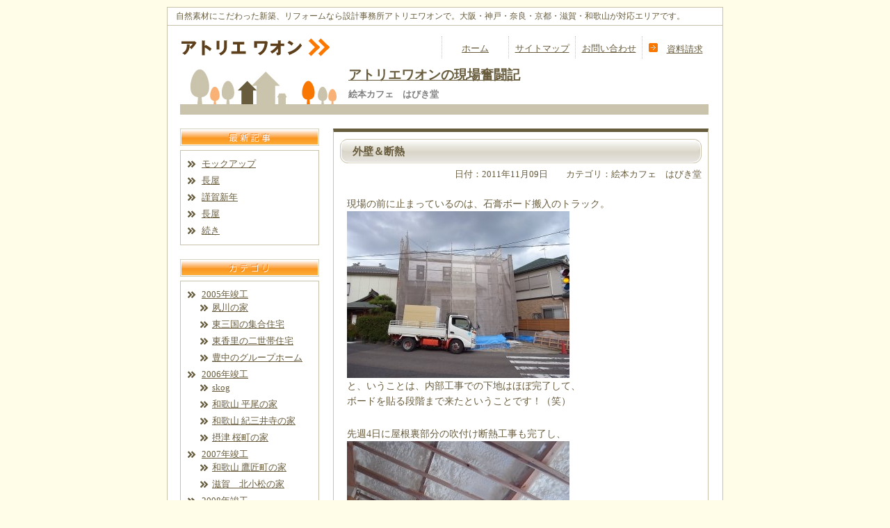

--- FILE ---
content_type: text/html; charset=UTF-8
request_url: http://a-waon.com/blog/2011/ehon/20111109-2290.html
body_size: 4480
content:
<!DOCTYPE html PUBLIC "-//W3C//DTD XHTML 1.0 Transitional//EN" "http://www.w3.org/TR/xhtml1/DTD/xhtml1-transitional.dtd">
<html xmlns="http://www.w3.org/1999/xhtml" xml:lang="ja" lang="ja">
<head profile="http://gmpg.org/xfn/11">
<meta http-equiv="Content-Type" content="text/html; charset=UTF-8" />
<title>  外壁＆断熱 | 自然素材にこだわった新築、リフォームなら大阪の設計事務所アトリエワオンで。</title>
<meta name="description" content="  外壁＆断熱 | 大阪の設計事務所 大阪・神戸・京都・奈良・和歌山・滋賀で、自然素材を使った満足度の高い新築、リフォームなら一度ご相談下さい。オープンシステムという分離発注方式で、デザインと価格をを両立させます！" />
<meta name="keywords" content="注文住宅,大阪,オープンシステム,CM方式,家づくり,家を建てる,自由設計,マイホーム,設計事務所,リフォーム,1級建築士,分離発注" />
<meta http-equiv="Content-Script-Type" content="text/javascript" />
<meta http-equiv="Content-Style-Type" content="text/css" />
<meta http-equiv="Content-Language" content="ja" />
<link rel="stylesheet" type="text/css" href="http://a-waon.com/main.css" media="all" />
<link rel="stylesheet" type="text/css" href="http://a-waon.com/print.css" media="print" />
<link rel="alternate" type="application/rss+xml" title="自然素材にこだわった新築、リフォームなら大阪の設計事務所アトリエワオンで。 RSS Feed" href="http://a-waon.com/feed" />
<meta name='robots' content='max-image-preview:large' />
<link rel='dns-prefetch' href='//s.w.org' />
<link rel="https://api.w.org/" href="http://a-waon.com/wp-json/" /><link rel="alternate" type="application/json" href="http://a-waon.com/wp-json/wp/v2/posts/2290" /><link rel="canonical" href="http://a-waon.com/blog/2011/ehon/20111109-2290.html" />
<link rel="alternate" type="application/json+oembed" href="http://a-waon.com/wp-json/oembed/1.0/embed?url=http%3A%2F%2Fa-waon.com%2Fblog%2F2011%2Fehon%2F20111109-2290.html" />
<link rel="alternate" type="text/xml+oembed" href="http://a-waon.com/wp-json/oembed/1.0/embed?url=http%3A%2F%2Fa-waon.com%2Fblog%2F2011%2Fehon%2F20111109-2290.html&#038;format=xml" />
<link rel="icon" href="http://a-waon.com/uploads/2015/09/cropped-waon-32x32.jpg" sizes="32x32" />
<link rel="icon" href="http://a-waon.com/uploads/2015/09/cropped-waon-192x192.jpg" sizes="192x192" />
<link rel="apple-touch-icon" href="http://a-waon.com/uploads/2015/09/cropped-waon-180x180.jpg" />
<meta name="msapplication-TileImage" content="http://a-waon.com/uploads/2015/09/cropped-waon-270x270.jpg" />

<!-- Google tag (gtag.js) -->
<script async src="https://www.googletagmanager.com/gtag/js?id=G-YXJLYCXQCY"></script>
<script>
  window.dataLayer = window.dataLayer || [];
  function gtag(){dataLayer.push(arguments);}
  gtag('js', new Date());

  gtag('config', 'G-YXJLYCXQCY');
</script>

</head><body>
<div class="frame">
<div class="frame_border">

<h1>自然素材にこだわった新築、リフォームなら設計事務所アトリエワオンで。大阪・神戸・奈良・京都・滋賀・和歌山が対応エリアです。</h1>

<div class="header">
<div class="header_title"><a href="http://a-waon.com"><img src="/images/title.png" alt="注文住宅・オープンシステムを手がける大阪の設計事務所　アトリエワオン"></a></div>
<div class="header_menu">
	<p><a href="http://a-waon.com" title="注文住宅・オープンシステムを手がける大阪の設計事務所　アトリエワオン">ホーム</a></p>
	<p><a href="http://a-waon.com/sitemap2">サイトマップ</a></p>
	<p><a href="http://a-waon.com/contact">お問い合わせ</a></p>
	<p><img src="http://a-waon.com/images/list-L.gif" alt="注文住宅・オープンシステムについての資料請求はこちら" />　<a href="http://a-waon.com/request">資料請求</a></p>	
</div>


</div><!-- end header -->


<div id="blog_header">
  <img src="http://a-waon.com/images/blog/blog_top_image.jpg" id="blog_top_title" />
  <h2><a href="http://a-waon.com/blog">アトリエワオンの現場奮闘記</a></h2>
  <strong>
絵本カフェ　はびき堂</strong>
</div>


<div id="blog_contents">
	
  <div class="blog_box">
    <h3 class="blog_post_title">外壁＆断熱</h3>
	<div class="blog_post_info">日付：2011年11月09日　　カテゴリ：絵本カフェ　はびき堂</div>
<p>現場の前に止まっているのは、石膏ボード搬入のトラック。<br />
<img loading="lazy" width="320" height="240" src="http://a-waon.com/uploads/2011 11 09_0018.JPG" alt="" /><br />
と、いうことは、内部工事での下地はほぼ完了して、<br />
ボードを貼る段階まで来たということです！（笑）</p>
<p>先週4日に屋根裏部分の吹付け断熱工事も完了し、<br />
<img loading="lazy" width="320" height="240" src="http://a-waon.com/uploads/2011 11 09_0010.JPG" alt="" /></p>
<p>外部では、サイディング貼り工事が、1/2ほど完了しております！<br />
<img loading="lazy" width="320" height="240" src="http://a-waon.com/uploads/2011 11 09_0013.JPG" alt="" /></p>
<p>そして、今日は福井から施主さんにお越しいただき、<br />
厨房廻りのデザインも決定できました！<br />
&nbsp;</p>

<p>
--------------------------------------------------<br />
<a href="http://a-waon.com">自然素材にこだわった家づくり。新築、リフォームなら設計事務所アトリエワオンで。</a><br />
<a href="http://a-waon.com">注文住宅を大阪・神戸・京都・奈良・和歌山・滋賀で建てるならお任せください。</a><br />
<a href="http://a-waon.com">オープンシステムという分離発注方式で、デザインと価格をを両立させます！</a>
</p>
  </div>
	</div>


<div id="blog_sidebar">
  <img src="http://a-waon.com/images/blog/blog_new_post.jpg"  class="blog_side_title" />
  <div class="blog_side_box">
    <ul>
	<li><a href='http://a-waon.com/info/20250908-6320.html'>モックアップ</a></li>
	<li><a href='http://a-waon.com/info/20250411-6317.html'>長屋</a></li>
	<li><a href='http://a-waon.com/info/20250106-6314.html'>謹賀新年</a></li>
	<li><a href='http://a-waon.com/info/20240827-6309.html'>長屋</a></li>
	<li><a href='http://a-waon.com/info/20231222-6301.html'>続き</a></li>
 	</ul>
  </div>


  <img src="http://a-waon.com/images/blog/blog_category.jpg"  class="blog_side_title" />
  <div class="blog_side_box">
    <ul>
	<li class="cat-item cat-item-9"><a href="http://a-waon.com/blog/2005">2005年竣工</a>
<ul class='children'>
	<li class="cat-item cat-item-4"><a href="http://a-waon.com/blog/2005/syukugawa">夙川の家</a>
</li>
	<li class="cat-item cat-item-5"><a href="http://a-waon.com/blog/2005/higashimikuni">東三国の集合住宅</a>
</li>
	<li class="cat-item cat-item-6"><a href="http://a-waon.com/blog/2005/higashikori">東香里の二世帯住宅</a>
</li>
	<li class="cat-item cat-item-3"><a href="http://a-waon.com/blog/2005/toyonaka">豊中のグループホーム</a>
</li>
</ul>
</li>
	<li class="cat-item cat-item-10"><a href="http://a-waon.com/blog/2006">2006年竣工</a>
<ul class='children'>
	<li class="cat-item cat-item-17"><a href="http://a-waon.com/blog/2006/skog">skog</a>
</li>
	<li class="cat-item cat-item-14"><a href="http://a-waon.com/blog/2006/hirao">和歌山 平尾の家</a>
</li>
	<li class="cat-item cat-item-15"><a href="http://a-waon.com/blog/2006/kiimiidera">和歌山 紀三井寺の家</a>
</li>
	<li class="cat-item cat-item-18"><a href="http://a-waon.com/blog/2006/sakuramati">摂津 桜町の家</a>
</li>
</ul>
</li>
	<li class="cat-item cat-item-11"><a href="http://a-waon.com/blog/2007">2007年竣工</a>
<ul class='children'>
	<li class="cat-item cat-item-20"><a href="http://a-waon.com/blog/2007/takajyou">和歌山 鷹匠町の家</a>
</li>
	<li class="cat-item cat-item-19"><a href="http://a-waon.com/blog/2007/kitakomatsu">滋賀　北小松の家</a>
</li>
</ul>
</li>
	<li class="cat-item cat-item-12"><a href="http://a-waon.com/blog/2008">2008年竣工</a>
<ul class='children'>
	<li class="cat-item cat-item-23"><a href="http://a-waon.com/blog/2008/hirano">大阪 平野の家</a>
</li>
	<li class="cat-item cat-item-29"><a href="http://a-waon.com/blog/2008/takatsuki">大阪 高槻の家</a>
</li>
	<li class="cat-item cat-item-25"><a href="http://a-waon.com/blog/2008/gojyo">奈良 五條の家</a>
</li>
	<li class="cat-item cat-item-24"><a href="http://a-waon.com/blog/2008/kashiba">奈良 香芝の家</a>
</li>
	<li class="cat-item cat-item-30"><a href="http://a-waon.com/blog/2008/nango">滋賀 南郷の家</a>
</li>
</ul>
</li>
	<li class="cat-item cat-item-13"><a href="http://a-waon.com/blog/2009">2009年竣工</a>
<ul class='children'>
	<li class="cat-item cat-item-28"><a href="http://a-waon.com/blog/2009/obiraki">大開の集合住宅</a>
</li>
	<li class="cat-item cat-item-35"><a href="http://a-waon.com/blog/2009/kitaku">大阪 北区の家</a>
</li>
	<li class="cat-item cat-item-26"><a href="http://a-waon.com/blog/2009/hirakata">大阪 枚方の家</a>
</li>
	<li class="cat-item cat-item-31"><a href="http://a-waon.com/blog/2009/toyonocho">大阪 豊能町の家</a>
</li>
	<li class="cat-item cat-item-7"><a href="http://a-waon.com/blog/2009/kashiwara">大阪　柏原の家</a>
</li>
	<li class="cat-item cat-item-38"><a href="http://a-waon.com/blog/2009/toyonaka2">大阪　豊中の家</a>
</li>
	<li class="cat-item cat-item-39"><a href="http://a-waon.com/blog/2009/gojyo2">奈良 五條の家Ⅱ</a>
</li>
	<li class="cat-item cat-item-32"><a href="http://a-waon.com/blog/2009/nango_saisei">滋賀　南郷のリフォーム</a>
</li>
	<li class="cat-item cat-item-27"><a href="http://a-waon.com/blog/2009/kotsumi">貝塚 木積の家</a>
</li>
</ul>
</li>
	<li class="cat-item cat-item-33"><a href="http://a-waon.com/blog/2010">2010年竣工</a>
<ul class='children'>
	<li class="cat-item cat-item-43"><a href="http://a-waon.com/blog/2010/sumiyoshi">大阪 住吉の家</a>
</li>
	<li class="cat-item cat-item-36"><a href="http://a-waon.com/blog/2010/benten">大阪 弁天の家</a>
</li>
	<li class="cat-item cat-item-40"><a href="http://a-waon.com/blog/2010/kire">大阪　喜連の家</a>
</li>
	<li class="cat-item cat-item-37"><a href="http://a-waon.com/blog/2010/mami">奈良 真美の家</a>
</li>
	<li class="cat-item cat-item-42"><a href="http://a-waon.com/blog/2010/rakuno">奈良　楽農の家</a>
</li>
	<li class="cat-item cat-item-41"><a href="http://a-waon.com/blog/2010/takatori">奈良　高取の家</a>
</li>
	<li class="cat-item cat-item-46"><a href="http://a-waon.com/blog/2010/inano">稲野の家</a>
</li>
	<li class="cat-item cat-item-45"><a href="http://a-waon.com/blog/2010/sasayama">篠山の家</a>
</li>
	<li class="cat-item cat-item-44"><a href="http://a-waon.com/blog/2010/ibaraki">茨木の家</a>
</li>
	<li class="cat-item cat-item-34"><a href="http://a-waon.com/blog/2010/toyono2">豊能町の家Ⅱ</a>
</li>
</ul>
</li>
	<li class="cat-item cat-item-55"><a href="http://a-waon.com/blog/2011">2011年竣工</a>
<ul class='children'>
	<li class="cat-item cat-item-57"><a href="http://a-waon.com/blog/2011/gosho">京都 御所南の家</a>
</li>
	<li class="cat-item cat-item-54"><a href="http://a-waon.com/blog/2011/ritto">栗東の家</a>
</li>
	<li class="cat-item cat-item-51"><a href="http://a-waon.com/blog/2011/tanigami">神戸 谷上の家</a>
</li>
	<li class="cat-item cat-item-60"><a href="http://a-waon.com/blog/2011/ehon">絵本カフェ　はびき堂</a>
</li>
	<li class="cat-item cat-item-61"><a href="http://a-waon.com/blog/2011/toyonaka2-2011">豊中の家Ⅱ</a>
</li>
	<li class="cat-item cat-item-58"><a href="http://a-waon.com/blog/2011/bessyo">高槻 別所本町の家</a>
</li>
	<li class="cat-item cat-item-59"><a href="http://a-waon.com/blog/2011/tokiwa">高槻 常磐町の家</a>
</li>
</ul>
</li>
	<li class="cat-item cat-item-62"><a href="http://a-waon.com/blog/2012">2012年竣工</a>
<ul class='children'>
	<li class="cat-item cat-item-66"><a href="http://a-waon.com/blog/2012/gosyo2">京都 御所南の家Ⅱ</a>
</li>
	<li class="cat-item cat-item-65"><a href="http://a-waon.com/blog/2012/kuzuha">楠葉の家 リフォーム工事</a>
</li>
	<li class="cat-item cat-item-67"><a href="http://a-waon.com/blog/2012/kawachi">河内長野の家</a>
</li>
	<li class="cat-item cat-item-64"><a href="http://a-waon.com/blog/2012/sakura-2012">箕面 桜の家</a>
</li>
</ul>
</li>
	<li class="cat-item cat-item-68"><a href="http://a-waon.com/blog/2013">2013年竣工</a>
<ul class='children'>
	<li class="cat-item cat-item-72"><a href="http://a-waon.com/blog/2013/asahi">吹田 朝日が丘の家</a>
</li>
	<li class="cat-item cat-item-70"><a href="http://a-waon.com/blog/2013/amagasaki">尼崎の家</a>
</li>
	<li class="cat-item cat-item-69"><a href="http://a-waon.com/blog/2013/katsuragi">岸和田 葛城の家</a>
</li>
	<li class="cat-item cat-item-73"><a href="http://a-waon.com/blog/2013/kurama">香芝 蔵百（くらま）の家</a>
</li>
</ul>
</li>
	<li class="cat-item cat-item-76"><a href="http://a-waon.com/blog/2014%e5%b9%b4%e7%ab%a3%e5%b7%a5-blog">2014年竣工</a>
<ul class='children'>
	<li class="cat-item cat-item-78"><a href="http://a-waon.com/blog/2014%e5%b9%b4%e7%ab%a3%e5%b7%a5-blog/taishityou">太子町の家</a>
</li>
	<li class="cat-item cat-item-77"><a href="http://a-waon.com/blog/2014%e5%b9%b4%e7%ab%a3%e5%b7%a5-blog/akasi">明石太寺の家</a>
</li>
</ul>
</li>
	<li class="cat-item cat-item-81"><a href="http://a-waon.com/blog/2015%e7%ab%a3%e5%b7%a5-blog">2015年竣工</a>
<ul class='children'>
	<li class="cat-item cat-item-82"><a href="http://a-waon.com/blog/2015%e7%ab%a3%e5%b7%a5-blog/itami">兵庫　伊丹の家</a>
</li>
</ul>
</li>
	<li class="cat-item cat-item-84"><a href="http://a-waon.com/blog/2016%e5%b9%b4%e7%ab%a3%e5%b7%a5">2016年竣工</a>
<ul class='children'>
	<li class="cat-item cat-item-86"><a href="http://a-waon.com/blog/2016%e5%b9%b4%e7%ab%a3%e5%b7%a5/oobiraki">大開の家</a>
</li>
	<li class="cat-item cat-item-89"><a href="http://a-waon.com/blog/2016%e5%b9%b4%e7%ab%a3%e5%b7%a5/amagasaki-2">尼崎の共同住宅</a>
</li>
	<li class="cat-item cat-item-85"><a href="http://a-waon.com/blog/2016%e5%b9%b4%e7%ab%a3%e5%b7%a5/%e6%97%a5%e3%81%ae%e3%81%82%e3%81%9f%e3%82%8b%e5%ae%b6-2016%e5%b9%b4%e7%ab%a3%e5%b7%a5">日のあたる家</a>
</li>
	<li class="cat-item cat-item-90"><a href="http://a-waon.com/blog/2016%e5%b9%b4%e7%ab%a3%e5%b7%a5/higashi">東住吉のリフォーム</a>
</li>
</ul>
</li>
	<li class="cat-item cat-item-88"><a href="http://a-waon.com/blog/2017">2017年竣工</a>
<ul class='children'>
	<li class="cat-item cat-item-94"><a href="http://a-waon.com/blog/2017/nagame">眺望の家</a>
</li>
	<li class="cat-item cat-item-93"><a href="http://a-waon.com/blog/2017/toyonakanoie">豊中の家</a>
</li>
</ul>
</li>
	<li class="cat-item cat-item-96"><a href="http://a-waon.com/blog/2019%e5%b9%b4%e7%ab%a3%e5%b7%a5-blog">2019年竣工</a>
<ul class='children'>
	<li class="cat-item cat-item-100"><a href="http://a-waon.com/blog/2019%e5%b9%b4%e7%ab%a3%e5%b7%a5-blog/natumenoie">なつめの家</a>
</li>
	<li class="cat-item cat-item-97"><a href="http://a-waon.com/blog/2019%e5%b9%b4%e7%ab%a3%e5%b7%a5-blog/aomatani">粟生間谷の家</a>
</li>
</ul>
</li>
	<li class="cat-item cat-item-101"><a href="http://a-waon.com/blog/2020%e5%b9%b4%e7%ab%a3%e5%b7%a5">2020年竣工</a>
<ul class='children'>
	<li class="cat-item cat-item-102"><a href="http://a-waon.com/blog/2020%e5%b9%b4%e7%ab%a3%e5%b7%a5/sakainoie">堺の家</a>
</li>
</ul>
</li>
	<li class="cat-item cat-item-103"><a href="http://a-waon.com/blog/2021%e5%b9%b4%e7%ab%a3%e5%b7%a5">2021年竣工</a>
<ul class='children'>
	<li class="cat-item cat-item-104"><a href="http://a-waon.com/blog/2021%e5%b9%b4%e7%ab%a3%e5%b7%a5/sakaishi">堺市の家</a>
</li>
</ul>
</li>
	<li class="cat-item cat-item-105"><a href="http://a-waon.com/blog/2022">2022年竣工</a>
<ul class='children'>
	<li class="cat-item cat-item-106"><a href="http://a-waon.com/blog/2022/%e5%a0%ba%e3%81%ae%e5%a2%97%e7%af%89">堺の増築</a>
</li>
</ul>
</li>
	</ul>
  </div>

  <img src="http://a-waon.com/images/blog/blog_search.jpg"  class="blog_side_title" />
  <div class="blog_side_box">
     <form method="get" name="searchform" id="searchform" action="http://a-waon.com"> 
        <input name="s" id="s" type="text" size="25" value="" /> 
        <input type="image" src="http://a-waon.com/images/blog/blog_search_button.jpg" alt="検索" id="searchsubmit" /> 
     </form> 
  </div>


</div>


<br class="bothclear" />

<div class="footer_menu">
<p><a href="http://a-waon.com/company">事務所概要</a>　｜　<a href="http://a-waon.com/recruit">求人情報</a>　｜　<a href="http://a-waon.com/access">アクセスマップ</a>　｜　<a href="http://a-waon.com/contact">お問い合わせ</a>　｜　<a href="http://a-waon.com/sitemap2">サイトマップ</a>　｜　<a href="http://a-waon.com/links">リンク集</a>　｜　<a href="http://a-waon.com/privacy">プライバシーポリシー</a></p>
</div><!-- end footer_menu -->

<div class="footer">
<p class="f_l"><a href="http://a-waon.com">注文住宅は大阪の設計事務所　アトリエワオンへ</a></p>
<p class="f_r">Copyright(c) 2008 <a href="http://a-waon.com" title="大阪の注文住宅設計事務所　アトリエワオン">atelier waon</a> All Rights Reserved.</p>
</div><!-- end footer -->

</div><!-- end frame_border -->
</div><!-- end frame -->
<script type='text/javascript' src='http://a-waon.com/tool/wp-includes/js/wp-embed.min.js' id='wp-embed-js'></script>

</body>
</html>


--- FILE ---
content_type: text/css
request_url: http://a-waon.com/main.css
body_size: 3885
content:
@charset "utf-8";

* {
	margin:0px 0px 0px 0px;
	padding:0px 0px 0px 0px;
}

.img_left{
	float: left;
}


/*  ----------------------------------------------------  */
/*  タグのＣＳＳ */
/*  ----------------------------------------------------  */


body {
	width:800px;
	background:#fffde8;
	color:#685c3d;
	font-family: 'ＭＳ Ｐゴシック';
	font-size:0.8em;
	margin:0px auto 15px auto;
 }

img {
	line-height: 0em;
	border: 0px;
}

a:link { color: #685c3d; }
a:active { color: #f97700; }
a:visited { color: #f97700; }
a:hover { color: #f97700; }


/*  ----------------------------------------------------  */
/*  外枠 */
/*  ----------------------------------------------------  */

.frame {
	float:left;
	background:#ffffff;
	width:800px;
	text-align:left;
	margin: 10px auto 0px auto;
}

.frame_border{
	float:left;
	border-style:solid;
	border-width:1px;
	border-color:#cac3ac;	
}


/*  ----------------------------------------------------  */
/*  ヘッダー */
/*  ----------------------------------------------------  */

h1 {
	width:798px;
	font-size:0.9em;
	text-align:left;
	text-indent: 1em;
	font-weight:normal;
	padding:5px 0px 5px 0px;
	border-bottom-style:solid;
	border-bottom-width:1px;
	border-bottom-color:#cac3ac;
}


.header {
	width:798px;
	position:relative;
}

.header_title {
	float:left;
	padding:18px 0px 10px 20px;
	font-size:1.5em;
	font-weight: bold;
	line-height:1.3em;
	text-align:center;
}

.header_title a {
	color: #5d411c;
	text-decoration: none;
}

.header_kurashi {
	float:left;
	padding:0px 0px 0px 15px;
	margin:25px 0px 0px 0px;
	font-weight:bold;
	font-size:1.3em;
}

.font-s {
	font-size:0.7em;
}

.header_menu {
	float:right;
	padding:15px 20px 10px 20px;
}

.header_menu p{
	float:left;
	width:95px;
	text-align:center;
	padding:10px 0px 5px 0px;
	border-left-style:dotted;
	border-left-width:1px;
	border-left-color:#cac3ac;	
}

.header_flash {
	text-align:center;
	width:798px;
	padding:0px 0px 10px 0px;
	border-bottom-style:solid;
	border-bottom-width:1px;
	border-bottom-color:#cac3ac;
}

.header_main_img {
	float:left;
	position:relative;
	width:798px;
	height:315px;
	padding:0px 0px 0px 0px;
	margin:0px 0px 0px 0px;
	border-bottom-style:solid;
	border-bottom-width:1px;
	border-bottom-color:#cac3ac;
}

.header_main_img img {
	margin:0px 0px 0px 14px;
}

.header_img {
	position:absolute;
	top:0px;
	left:0px;
}


.kazoku_button {
	position:absolute;
	top:150px;
	left:0px;
}

.header_main_jisseki {
	float:left;
	width:798px;
	height:81px;
	border-bottom-style:solid;
	border-bottom-width:1px;
	border-bottom-color:#cac3ac;
	position:relative;
}

.top_jisseki1 {position:absolute; top:5px; left:10px;}
.top_jisseki2 {position:absolute; top:5px; left:125px;}
.top_jisseki3 {position:absolute; top:5px; left:275px;}
.top_jisseki4 {position:absolute; top:5px; left:422px;}
.top_jisseki5 {position:absolute; top:5px; left:571px;}
.top_jisseki6 {position:absolute; top:5px; left:714px;}
.top_jisseki7 {position:absolute; top:50px; left:714px;}


.img_waku {
	padding:3px 3px 3px 3px;
	border-style:solid;
	border-width:1px;
	border-color:#cac3ac;	
}


/*  ----------------------------------------------------  */
/*  サイドバー  (トップページ)  */
/*  ----------------------------------------------------  */


.sidebar {
	float:left;
	width:218px;
}

.sidebar_banner {
	margin:5px 0px 0px 0px;
}

.sidebar_banner img {
	margin:10px 0px 0px 18px;
}

.sidebar_diary {
	margin:15px 0px 0px 18px;
	border-style:solid;
	border-width:1px;
	border-color:#cac3ac;	
}


.sidebar_diary img{
	margin:5px 0px 10px 5px;
}

.sidebar_diary ul {
	list-style-type:none;
	width:190px;
}

.sidebar_diary  li{
	background:url(http://a-waon.com/images/blog/blog_arrow.jpg)  5px 4px no-repeat;
	line-height:1.5em;
	text-indent:25px;
	margin:0px 0px 5px 0px;
}







/*  ----------------------------------------------------  */
/*  メニュー  (トップページ)  */
/*  ----------------------------------------------------  */


.top_menu {
	width:798px;
	padding:0px 0px 10px 0px;
	border-bottom-style:solid;
	border-bottom-width:1px;
	border-bottom-color:#cac3ac;
}

.top_menu_title {
	margin:10px 0px 0px 10px;
}

.menu_list {
	margin:10px auto 0px auto;
	width:762px;
	height:131px;
	background:url(http://a-waon.com/images/topmenu-back.gif)  0px 0px no-repeat;
}

.menu_list ul{
	float:left;
	width:152px;
	margin:26px 0px 0px 0px;
	list-style-type:none;
}

.menu_list li{
	text-indent:2.6em;
	background:url(http://a-waon.com/images/list-L.gif)  12px 6px no-repeat;
	line-height:2.0em;
}

/*  ----------------------------------------------------  */
/*  メインコンテンツ （トップページ） */
/*  ----------------------------------------------------  */

.contents {
	float:right;
	width:580px;
}

.contents_margin {
	margin:10px 18px 20px 18px;
}

.top_column{
	width:544px;
	text-align:left;
	line-height:1.3em;
	margin:0px 0px 0px 0px;
}


.top_column ul{
	margin:16px 0px 0px 0px;
	list-style-type:none;
}

.top_column li{
	text-indent:2.2em;

	line-height:1.6em;
	margin:0px 0px 4px 0px ;
}

.top_column_color {
	background:#f6f6f6;
}


.top_column a:link { color: #333333; }
.top_column a:active { color: #ff0033; }
.top_column a:hover { color: #ff0033; }




.top_os {
	width:544px;
	text-align:left;
	line-height:1.7em;
	margin:20px 0px 0px 0px;
}

.top_os_img {
	float:left;
	margin:20px 0px 0px 0px;
}


.top_os_text {
	float:left;
	width:374px;

}

.top_os_text strong{
	color:#f97700;
}


.top_os p {
	float:left;
	padding:20px 0px 10px 18px;
}


.top_diary {
	width:544px;
	text-align:left;
	line-height:1.7em;
	margin:20px 0px 0px 0px;
}

.top_diary_img {
	float:left;
	margin:25px 0px 0px 0px;
}


.top_diary_text {
	float:left;
	width:349px;
	padding:0px 0px 20px 0px;
}

.top_os_link {
	clear:both;
}


.top_diary p {
	float:left;
	padding:20px 0px 0px 18px;
}

.diary_button {
	float:left;
	margin:0px 0px 10px 0px;
}

.diary_button p {
	background:url(http://a-waon.com/images/button.gif)  0px 0px no-repeat;
	width:128px;
	height:32px;
	padding:0px 0px 0px 0px;
	text-align:center;
	margin:0px 6px 0px 0px;
}

.diary_button p a {
	line-height:2.3em;
}

.contents_staff {
	margin:0px 0px 40px 0px;
}



/*  ----------------------------------------------------  */
/*  メインコンテンツ （コンテンツページ） */
/*  ----------------------------------------------------  */

.contents2 {
	float:right;
	width:580px;
	line-height:2em;
	letter-spacing:0.2em;
	font-size:0.9em;
}


.contents2 p{
	margin:20px 0px 0px 0px;
}

.contents2 b{
	color:#f97700;
}


.contents2 h3{
	font-size:1.1em;
	margin:30px 0px 0px 0px;
	color:#f97700;
	padding:0px 0px 8px 0px;
	border-bottom-style:dotted;
	border-bottom-width:1px;
	border-bottom-color:#f97700;
}

.pankuzu {
	margin:20px 0px 0px 18px;
}

.contents2 img {
	padding:3px 3px 3px 3px;
	border-style:solid;
	border-width:1px;
	border-color:#cac3ac;	
}

.main_title {
	width:540px;
	margin:30px 18px 0px 18px;
	padding:0px 0px 10px 0px;
	border-bottom-style:double;
	border-bottom-width:3px;
	border-bottom-color:#685c3d;
}

.main_title h2 {
	font-size:1.4em;
}


.main_contents {
	padding:0px 0px 20px 0px;
	margin:25px 18px 15px 18px;
}

.big_title {
	margin:0px 0px 15px 0px;
	height:45px;
	border-left-style:solid;
	border-left-width:5px;
	border-left-color:#353535;	
}

.big_title h2 {
	padding:15px 0px 0px 5px;
	font-size:1.2em;
}

.small_title {
	padding:7px 3px 7px 13px;
	margin:0px 0px 10px 0px;
	background:#353535;
	color:#ffffff;
	font-size:0.9em;
}

.kyotyo {
	padding:12px 12px 12px 9px;
	border-style:dashed;
	border-width:1px;
	border-color:#685c3d;		
	background:#fffde8;
}




/*  ----------------------------------------------------  */
/*  フッター */
/*  ----------------------------------------------------  */


.bothclear{
	clear:both;
	line-height:0px;
}

.footer_menu {
	width:798px;
	text-align:center;
	margin:20px 0px 15px 0px;
}

.footer {
	border-top-style:solid;
	border-top-width:1px;
	border-top-color:#cac3ac;
	width:798px;
	height:50px;
	text-align:right;
}

.footer p{
	font-size:0.9em;
	padding:15px 20px 0px 0px;
}

.f_l {float:left;margin:0px 0px 0px 20px;display:inline;}
.f_r {float:right;}


/*  ----------------------------------------------------  */
/*  Q&A ページ */
/*  ----------------------------------------------------  */

.qa {
}

.qa img {
	border: 0px;
	padding:0px 0px 0px 0px;
}

.question {
	height:50px;
	margin:60px 0px 20px 0px;
}

.question img{
	float:left;
}

.question div {
	float:left;
	width:480px;
	padding:8px 0px 0px 10px;
	color:#cac3ac;
}

.qa strong {
	color:#685c3d;
	font-weight:normal;
}

.answer {
	padding:12px 9px 18px 18px;
	margin:0px 0px 10px 0px;
	border-style:dashed;
	border-width:1px;
	border-color:#685c3d;
	background:#fffde8;
}

.a_img {
	margin:0px 0px 10px 10px;
}

.qa p{
	margin:0px 0px 20px 0px;
}

.qa ul{
	padding:0px 0px 30px 5px;
	list-style-type:none;
	line-height:2.4em;
}


.qa hr{
	margin:0px 0px 0px 0px;
}

.qa span {

}

/*  ----------------------------------------------------  */
/*  お問い合わせ */
/*  ----------------------------------------------------  */

.no_waku2 {
	padding:0px 0px 20px 5px;
}


.table_left {
	width:110px;
	padding: 5px 5px 5px 10px;
	background-color: #f7f7f7;
	color:#353535;
	border-left-width: 1px;
	border-left-style: solid;
	border-left-color: #d6d6d6;
	border-bottom-width: 1px;
	border-bottom-style: solid;
	border-bottom-color: #d6d6d6;
	line-height:1.5em;
	letter-spacing:0.1em;
	text-align:right;
}


.table_right {
	background-color: #FFFFFF;
	color:#353535;
	border: 1px solid #d6d6d6;
	border-style:none solid solid none;
	padding: 5px 10px 5px 10px;
	line-height:1.5em;
	letter-spacing:0.1em;
	text-align:left;
}

.table_right p{
	font-size:1em;
	line-height:1.5em;
	margin:0px 0px 20px 0px;
}

.table_waku{
	border: 1px solid #d6d6d6;
	border-style:solid none none none;
	margin:20px 0px 20px 14px;
}

.table_waku strong {
	color:red;
}

.input_box{
	border: 1px solid #d6d6d6;
}

.kakunin_waku {
	padding:10px 10px 0px 10px;
	margin:0px 0px 20px 0px;
	border: 1px solid #d6d6d6;
}


/*  ----------------------------------------------------  */
/*  サイトマップ */
/*  ----------------------------------------------------  */

.sitemap ul{
	margin:0px 0px 25px 20px;
}

.ddsg-wrapper {}

.ddsg-wrapper h2 {
	clear:both;
	padding:10px 0px 5px 10px;
	margin:0px 0px 23px 0px;
	font-size:1.4em;
}

.ddsg-wrapper li {
	padding:0px 0px 5px 30px;
	list-style: disc inside;
}

.ddsg-wrapper li ul {
	padding:5px 0px 5px 0px;
}


/*  ----------------------------------------------------  */
/*  スタッフ紹介 */
/*  ----------------------------------------------------  */

.staff_waku {
	margin:10px 0px 20px 0px;
	float:left;
	padding:0px 0px 0px 0px;
	border-style:solid;
	border-width:1px;
	border-color:#cac3ac;

}

.staff_waku strong {
	font-size:1.5em;
}


.staff_left {
	width:150px;	
	padding:10px 18px 10px 18px;
}

.staff_left img{
	vertical-align: middle;

}

.staff_right {
	width:305px;
	padding:10px 18px 10px 0px;
}


.staff_right span{
	text-align:right;
}

/*  ----------------------------------------------------  */
/*  ブログ　記事一覧 */
/*  ----------------------------------------------------  */

.blog_column {
	margin:20px 0px 0px 0px;
}

.blog_column ul{
	list-style-type:none;
}

.blog_column li {
	text-indent:1em;
	line-height:3.0em;
	border-bottom-width: 1px;
	border-bottom-style: dotted;
	border-bottom-color: #d6d6d6;
}

.blog_column_color {
	background:#f6f6f6;
}

.alignright {
	margin:10px 0px 0px 0px;
	padding:0px 10px 0px 0px;
	float:left;
}

/*  ----------------------------------------------------  */
/*  ブログ　詳細一覧 */
/*  ----------------------------------------------------  */

.blog_title {
	margin:0px 0px 30px 0px;
	font-size:1.8em;
	color:#f97700;
	padding:0px 0px 8px 0px;
	border-bottom-style:dotted;
	border-bottom-width:1px;
	border-bottom-color:#f97700;

}


/*  ----------------------------------------------------  */
/*  実績一覧 */
/*  ----------------------------------------------------  */

.jisseki_list {
	float:left;
	width:540px;
	border-bottom-style:dotted;
	border-bottom-width:1px;
	border-bottom-color:#cac3ac;
	padding:0px 0px 15px 0px;
	margin:0px 0px 20px 0px;	
}

.jisseki_list div {
	float:left;
}

.jisseki_list_img {
	width:170px;
}

.jisseki_list h4 {
	font-size:1em;
}

.jisseki_list p {
	margin:10px 0px 0px 0px;
}

/*  ----------------------------------------------------  */
/*  実績詳細 */
/*  ----------------------------------------------------  */

.jisseki_ie {
	float:left;
	width:540px;
	border-bottom-style:dotted;
	border-bottom-width:1px;
	border-bottom-color:#cac3ac;
	padding:0px 0px 15px 0px;
	margin:0px 0px 20px 0px;
}

.jisseki_ie div {
	float:left;
}
.jisseki_main_img {
	width:350px;
}

.jisseki_data {
	width:190px;
	border-bottom-style:dotted;
	border-bottom-width:1px;
	border-bottom-color:#cac3ac;
	padding:0px 0px 8px 0px;
}

.jisseki_main_txt  {
	width:190px;
}

.jisseki_etc_img {
	float:left;
	width:270px;
}

.jisseki_text {
	float:left;
	width:540px;
	margin:25px 0px 0px 0px;
	padding:0px 0px 20px 0px;
	border-bottom-style:dotted;
	border-bottom-width:1px;
	border-bottom-color:#cac3ac;
}

.jisseki_text h5 {
	padding:0px 0px 7px 0px;
	border-bottom-style:double;
	border-bottom-width:3px;
	border-bottom-color:#685c3d;
}

.jisseki_table{
	float:left;
	width:540px;
	border:0px;
}

.jisseki_table td {
	vertical-align:top;
	padding:0px 10px 20px 0px;
	white-space: normal;
}

.jisseki_table td p {
	width:260px;
}


/*  ----------------------------------------------------  */
/*  パーツ詳細 */
/*  ----------------------------------------------------  */

.parts_main {
	float:left;
	width:540px;
	border-bottom-style:dotted;
	border-bottom-width:1px;
	border-bottom-color:#cac3ac;
	padding:0px 0px 30px 0px;
	margin:0px 0px 20px 0px;
}


.parts_info {
	float:left;
	width:540px;
	border-bottom-style:dotted;
	border-bottom-width:1px;
	border-bottom-color:#cac3ac;
	padding:0px 0px 15px 0px;
	margin:0px 0px 20px 0px;
}

.parts_img {
	float:left;
	width:270px;
	padding:0px 0px 0px 0px;
	margin:0px 0px 0px 0px;
}

.parts_txt {
	float:left;
	width:270px;

}



/*  ----------------------------------------------------  */
/*  オープンシステムについて */
/*  ----------------------------------------------------  */

.pdf {
	text-indent:2.6em;
	background:url(http://a-waon.com/images/pdf.gif)  0px 0px no-repeat;
	line-height:2.2em;
}

.os_table {
	margin:45px 0px 0px 0px;
	border:0px;
}

.os_table td {
	padding:0px 0px 0px 3px;
	vertical-align:top;
}

.os_table_left {
	padding:0px 7px 0px 0px;
	border-right-style:solid;
	border-right-width:1px;
	border-right-color:#cac3ac;

}


.os_table img {
	padding:0px 0px 0px 0px;
	border:0px;
}



/*  ----------------------------------------------------  */
/*  従来の方式 */
/*  ----------------------------------------------------  */


.jyurai_point {
	width:530px;
}

.jyurai_point p{
	text-align:left;
	line-height:2.0em;
}

.jyurai_point img {
	padding:0px 10px 0px 0px;
	border-style:none dotted none none;
	border-right-width:1px;
	border-right-color:#cac3ac;
	margin:0px 10px 0px 0px;
}




/*  ----------------------------------------------------  */
/*  オープンシステムのメリット */
/*  ----------------------------------------------------  */


.merit_point {
	width:550px;
}

.merit_point p{
	text-align:left;
	line-height:2.0em;
	margin:10px 0px 0px 0px;
}

.merit_point img {
	padding:0px 10px 0px 0px;
	border-style:none dotted none none;
	border-right-width:1px;
	border-right-color:#cac3ac;
	margin:0px 10px 0px 0px;
}




/*  ----------------------------------------------------  */
/*  各コンテンツのフッターのお問い合わせ */
/*  ----------------------------------------------------  */

.footer_contact {
	margin:10px 0px 30px 0px;
}

.footer_contact img {
	border:0px;
}

.br_clear {
	clear:both;
}


/*  ----------------------------------------------------  */
/*  お客様の声 */
/*  ----------------------------------------------------  */

.voice {}

.voice_img {
	float:left;
	width:260px;
	margin:0px 0px 0px 0px;
}

.voice_status {
	float:left;
	width:270px;
	padding:0px 0px 15px 10px;
}

.voice_status h4 {
	width:270px;
	padding:0px 0px 5px 0px;
	border-bottom-style:solid;
	border-bottom-width:1px;
	border-bottom-color:#685c3d;
	margin:0px 0px 20px 0px;
}

.voice_status ul {
	width:270px;
	padding:0px 0px 20px 0px;
	border-bottom-style:solid;
	border-bottom-width:1px;
	border-bottom-color:#685c3d;
	list-style-type:none;
}

.voice_status ul img {
	margin:10px 0px 0px 0px;
}

.voice_comment {
}

.voice_comment h5 {
	color: #f97700;
	padding:40px 0px 0px 0px;
	border-bottom-style:dotted;
	border-bottom-width:1px;
	border-bottom-color:#f97700;
	font-size:1.2em;
}

.voice_comment p {
	margin:10px 0px 0px 0px;
}


/*  ----------------------------------------------------  */
/*  お客様の声一覧 */
/*  ----------------------------------------------------  */

.voice_list {
	float:left;
	width:540px;
	border-bottom-style:dotted;
	border-bottom-width:1px;
	border-bottom-color:#cac3ac;
	padding:0px 0px 30px 0px;
	margin:0px 0px 30px 0px;	
}

.voice_list div {
	float:left;
}

.voice_list_img {
	width:170px;
}

.voice_list_txt {
	float:left;
	width:370px;
}

.voice_list h4 {
	font-size:1em;
}

.voice_list h5 {
	color: #f97700;
	padding:20px 0px 0px 0px;
	border-bottom-style:dotted;
	border-bottom-width:1px;
	border-bottom-color:#f97700;
	font-size:1.2em;
}

.voice_list p {
	margin:10px 0px 0px 0px;
}

/*  ----------------------------------------------------  */
/*  流れ */
/*  ----------------------------------------------------  */


.flow_box {
	float:left;
	width:520px;
	border-style:solid;
	border-width:1px;
	border-color:#cac3ac;
	padding:10px 10px 10px 10px;
	margin:10px 0px 0px 0px;
}


.flow_box img {
	float:left;
}

.flow_box div{
	float:left;
	width:310px;
}

.flow_box h4 {
	font-size:1.2em;
	padding:0px 0px 0px 20px;
}

.flow_box p {
	padding:0px 0px 0px 20px;
}

.yajirusi {
	float:left;
	margin:10px 0px 0px 0px;
	text-align:center;
	width:520px;
}

.yajirusi img {
	border:0px;
}

/*  ----------------------------------------------------  */
/*  リンク集 */
/*  ----------------------------------------------------  */

.link_title {
	font-size:1.1em !important; 
	margin:30px 0px 10px 20px !important;
	color:#685c3d !important;
	padding:0px 0px 0px 0px !important;
	border:none  !important;
}

.links {
	width:500px;
	margin:0px 0px 0px 20px;
	border-top: 1px dotted #444444;
}

.links td {
	border-bottom-width: 1px;
	border-bottom-style: dotted;
	border-bottom-color: #444444;
}

.link_left {
	width:150px;
	padding:15px 0px 15px 0px;
	vertical-align:top;
}

.link_right {
	padding:15px 10px 15px 0px;
}


/*  ----------------------------------------------------  */
/*  RSS リスト */
/*  ----------------------------------------------------  */

.top-rss {
	background:#ffffff;
	margin:0px auto 15px auto;
}


.rss_list{
	margin:35px 0px 0px 0px;
}

.rss_list h2{
	padding:3px 0px 3px 10px ;
	font-size:1.2em;
	background-color:#ffffef;
	border-style:solid none solid none;
	border-width:1px;
	border-color:#bbbbbb;
	line-height:1.7em;

}

.rss_list ul{
	list-style-type:none;
}

.rss_list li{
	border-bottom-style:dotted;
	border-bottom-width:1px;
	border-bottom-color:#bbbbbb;
	padding:3px 0px 3px 30px ;
	line-height:1.2em;
}


/*  ----------------------------------------------------  */
/*  ポイント */
/*  ----------------------------------------------------  */

.point {
}

.point ul {
	list-style-type:none;
	margin:10px 0px 30px 0px;
}

.point img {
	vertical-align:middle;
	margin:auto 0px auto 0px;
}


/*  ----------------------------------------------------  */
/*  ブログ */
/*  ----------------------------------------------------  */

#blog_header {
	width:760px;
	height:70px;
	position:relative;
	float:left;
}

#blog_header img {
	position:absolute;
	top:0px;
	left:0px;
	width:760px;
	height:70px;
}

#blog_header h2 {
	position:absolute;
	top:0px;
	left:260px;
}

#blog_header strong {
	position:absolute;
	top:33px;
	left:260px;
	color:gray;
}

#blog_top_title {
	margin:0px 0px 0px 18px;
}

#blog_sidebar {
	float:left;
	width:218px;
	margin:20px 0px 0px 0px;
}

#blog_contents {
	float:right;
	display:inline;
	width:540px;
	margin:20px 20px 0px 0px;
	line-height:1.6em;
	font-size:1.1em;
}

.blog_box {
	border-top:5px solid #675c3c;
	border-left:1px solid #cac3ac;
	border-bottom:20px solid #cac3ac;
	border-right:1px solid #cac3ac;
	margin:0px 0px 30px 0px;
	padding:10px 9px 20px 9px;
}

.blog_box p {
	margin:0px 10px 25px 10px;
}

.blog_post_title {
	width:520px;
	height:35px;
	background:url(http://a-waon.com/images/blog/blog_title_bg.jpg)  0px 0px no-repeat;
	margin:0px 0px 5px 0px;
	font-size:1.1em;
	line-height:35px;
	text-indent:18px;
}

.blog_post_info {
	width:520px;
	text-align:right;
	margin:0px 0px 20px 0px;
	font-size:0.9em;
}


.blog_side_title {
	margin:0px 0px 6px 18px;
}

.blog_side_box {
	border:1px solid #cac3ac;
	margin:0px 0px 20px 18px;
	padding:10px 5px 5px 5px;
}

.blog_side_box ul {
	list-style-type:none;
	width:190px;
}

.blog_side_box li{
	background:url(http://a-waon.com/images/blog/blog_arrow.jpg)  5px 4px no-repeat;
	line-height:1.5em;
	text-indent:25px;
	margin:0px 0px 5px 0px;
}

.children li{
	text-indent:40px !important;
	background:url(http://a-waon.com/images/blog/blog_arrow.jpg)  23px 4px no-repeat !important;
}


#s {
	margin:0px 0px 10px 2px;
	width:180px;
}

#searchsubmit {
	margin:0px 0px 10px 2px;
}

/*  ----------------------------------------------------  */
/*  ナビゲーション */
/*  ----------------------------------------------------  */

.navigation2 {
	margin:20px 0px 20px 0px;
}

.alignright2 {
	margin:0px 0px 0px 0px;
}



--- FILE ---
content_type: text/css
request_url: http://a-waon.com/print.css
body_size: 219
content:
.sidebar {
	float:left;
	width:210px;
}



.header_text {
	float:left;
	width:798px;
	font-size:0.9em;
	text-align:left;
	text-indent: 1em;
	font-weight:normal;
	padding:5px 0px 5px 0px;
	border-bottom-style:solid;
	border-bottom-width:1px;
	border-bottom-color:#cac3ac;
}


.header {
	float:left;
	width:798px;
}



.header_flash {	
	display:none;
}


.rss_list{
	display:none;
}

